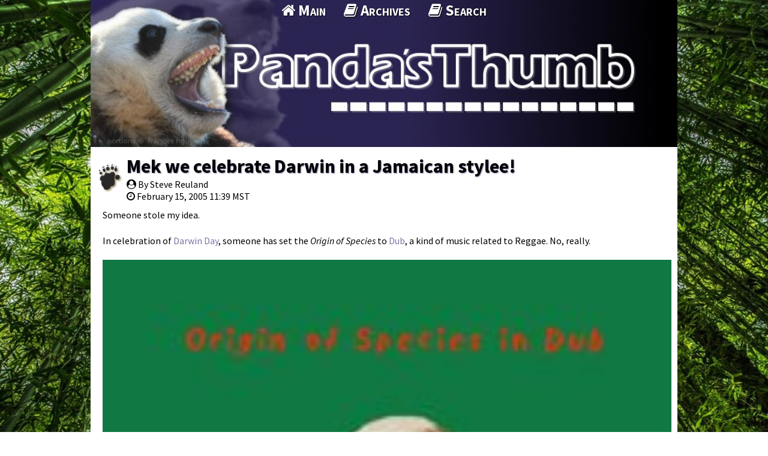

--- FILE ---
content_type: text/html; charset=utf-8
request_url: https://pandasthumb.org/archives/2005/02/mek-we-celebrat.html
body_size: 2329
content:
<!DOCTYPE HTML>
<html lang="en-US">
<head>
  <meta charset="UTF-8" />
  <meta name="viewport" content="width=device-width,initial-scale=1" />
  <title>Mek we celebrate Darwin in a Jamaican stylee!</title>
  
  <meta property="og:site_name" content="The Panda's Thumb" />
  <meta property="og:type" content="article" />
  <meta property="og:title" content="Mek we celebrate Darwin in a Jamaican stylee!" />
  <meta property="og:url" content="https://pandasthumb.org/archives/2005/02/mek-we-celebrat.html" />
  <meta property="og:image" content="https://pandasthumb.org/media/roar.jpg" />
  <meta property="article:author" content="Steve Reuland" />
  <meta property="article:published_time" content="2005-02-15T11:39:34-07:00" />


  <link rel="stylesheet" type='text/css' href="/css/normalize.css" />
  <link rel="stylesheet" type='text/css' href="//fonts.googleapis.com/css?family=Source+Sans+Pro:300,400,600,700,400italic,700italic|Source+Code+Pro:400,700" />
  <link rel="stylesheet" type='text/css' href="/css/gridism.css" />
  <link rel="stylesheet" type='text/css' href="/css/style.css" />
  <link rel="stylesheet" type='text/css' href="/css/github.css" />
  <link rel="icon" type="image/x-icon" href="/favicon.ico" />
  <script type="text/javascript" src="//code.jquery.com/jquery-3.1.1.min.js"></script>
  <script type="text/javascript" src="https://use.fontawesome.com/e6a24c6dde.js"></script>
  <script type="text/javascript" async src='https://cdnjs.cloudflare.com/ajax/libs/mathjax/2.7.1/MathJax.js?config=TeX-AMS-MML_HTMLorMML'></script>  
  <script src="/js/local.js"></script>

</head>


<body class="wrap">
  <div class="grid page-fill"><div></div></div>
<header class="topbar">
  <div class="grid no-gutters">
    <div class="banner unit whole">
		  <img src="/media/banner.jpg" alt="The Panda's Thumb" />
    </div>
    <nav class="main-nav unit whole align-center">
      <ul>
<li><a href="/" title="Main Page"><i class="fa fa-home" aria-hidden="true"></i>&nbsp;Main</a></li>
<li><a href="/archives/index.html" title="Archives"><i class="fa fa-book" aria-hidden="true"></i>&nbsp;Archives</a></li>
<li><a href="/search.html" title="Searching Panda's Thumb"><i class="fa fa-book" aria-hidden="true"></i>&nbsp;Search</a></li>
</ul>

    </nav>
  </div>
</header>


    <section class="blog">
    <div class="grid">
      <div class="unit whole">
        <article class="blogpost">
  <header>
	  <h1><a href="/archives/2005/02/mek-we-celebrat.html">Mek we celebrate Darwin in a Jamaican stylee!</a></h1>
	  <div class="byline"><i class="fa fa-user-circle" aria-hidden="true"></i> By Steve Reuland</div>
	  <div class="attrline"><i class="fa fa-clock-o" aria-hidden="true"></i>
	  <span><time pubdate="pubdate" datetime="2005-02-15T11:39:34-07:00">February 15, 2005 11:39 MST</time></span>
	  </div>
   </header>
  <p>Someone stole my idea.</p>

<p>In celebration of <a href="http://www.darwinday.org/home/index.html">Darwin Day</a>, someone has set the <em>Origin of Species</em> to <a href="http://en.wikipedia.org/wiki/Dub_music">Dub</a>, a kind of music related to Reggae.  No, really.</p>

<p><img src="/uploads/2005/Origin Album cover2.jpg" alt="" /></p>

<p>This new artistic endeavor is the creation of the <a href="http://www.infection.bham.ac.uk/BPAG/Dub/GDC.html">Genomic Dub Collective</a>, a group which aims to “create a new musical genre… that celebrates recent successes in the field of genomics and evolutionary biology.”  Why someone didn’t think of this before, I’ll never know.  The group draws talent from a Microbial Genomicist and a Jamaican scientist of some sort.</p>

<p>Each track is named after or takes inspiration from a chapter of the <em>Origin</em>, and you get two bonus tracks, the <em>Dobzhansky Dance Trance</em> and <em>Ras Darwin</em>.  (For all you Sheriff John Browns, <em>Ras</em> refers to Erasmus Darwin, Chuck’s grandfather.)</p>

<p>You can listen to some samples <a href="http://www.infection.bham.ac.uk/BPAG/Dub/Origin/index.html">here</a>, or you can order the entire thing for £3.99 (about the price of a dime bag).  These chaps are just trying to recoup their costs, so don’t kill the seed before it grows.</p>

</article>

      </div>

   
<div id="disqus_thread" class="unit whole"></div>
<script>
var disqus_config = function () {
this.page.url = 'https://pandasthumb.org/archives/2005/02/mek-we-celebrat.html';
this.page.identifier = '/archives/2005/02/mek-we-celebrat';
};
(function() { // DON'T EDIT BELOW THIS LINE
var d = document, s = d.createElement('script');
s.src = '//the-pandas-thumb.disqus.com/embed.js';
s.setAttribute('data-timestamp', +new Date());
(d.head || d.body).appendChild(s);
})();
</script>
<noscript>Please enable JavaScript to view the <a href="https://disqus.com/?ref_noscript">comments powered by Disqus.</a></noscript>



    </div>
  </section>


  <footer>
<div class="grid">
<table bgcolor="204517">
<tr><td>&nbsp;&nbsp;&nbsp;&nbsp;</td><td>
  <div align="left">
    <p>&nbsp;&nbsp;To see earlier posts, select the Archives at the top of this page</p>
    <p></p>
  </div>
  <div id="RecentComments" class="dsq-widget">
      <div align="center">
       <h2>Recent Comments</h2>
       <P>
       To see the comment in context of the discussion click on the text that indicates how long ago the comment was posted, such as "2 hours ago".  Then wait for the post 
     and then the comments to load (may take many seconds).  The comment should have a gray vertical bar to the left of the commenter's avatar.
      <P>
    </div>
    <div>
     <script type="text/javascript" src="https://the-pandas-thumb.disqus.com/recent_comments_widget.js?num_items=99&hide_mods=0&hide_avatars=0&avatar_size=32&excerpt_length=100"></script>
    </div>
  </div>
</td></tr>
  <tr><td></td><td><div class="unit whole">
      <p>Copyright &copy; The Panda&#8217;s Thumb and original authors &mdash; Content provided under <a href="https://creativecommons.org/licenses/by-nc-nd/4.0/">Creative Commons BY-NC-ND License 4.0</a>.</p>
    <p></p>
    </div>
    </td></tr>
  </table>
  </div>
  </footer>

  

</body>

</html>




--- FILE ---
content_type: application/javascript; charset=utf-8
request_url: https://pandasthumb.org/js/local.js
body_size: -205
content:
;(function ( $ ) {

$.fn.linkifyAnchors = function() {
 	return this.filter('[id]').each(function(){
 		var header = $(this);
 		if(header.attr('id') !== '') {
 			var $a = $('<a class="header-link" href="#' + header.attr('id') +'" title="Permalink">'
 				+ '<span class="sr-only">Permalink</span><i class="fa fa-link"></i></a>');
 			header.append($a);
 		}
 	});
}

$(function(){
 	$('.blog').find('h1,h2,h3,h4,h5,h6').linkifyAnchors();
});

}( jQuery ));


--- FILE ---
content_type: application/javascript; charset=UTF-8
request_url: https://the-pandas-thumb.disqus.com/recent_comments_widget.js?num_items=99&hide_mods=0&hide_avatars=0&avatar_size=32&excerpt_length=100
body_size: 18498
content:


document.write(' \
<style type="text/css" media="screen">\
	 .dsq-widget ul.dsq-widget-list {\
	 padding: 0;\
	 margin: 0;\
	 text-align: left;\
	 }\
	 img.dsq-widget-avatar {\
	 width: 32px;\
	 height: 32px;\
	 border: 0px;\
	 margin: 0px;\
	 padding: 0px 3px 3px 0px;\
	 float: left;\
	 }\
	 a.dsq-widget-user {\
	 font-weight: bold;\
	 }\
	 a.dsq-widget-thread {\
	 font-weight: bold;\
	 }\
	 p.dsq-widget-meta {\
	 clear: both;\
	 font-size: 80%;\
	 padding: 0;\
	 margin: 0;\
	 }\
	 li.dsq-widget-item {\
	 margin: 15px 0;\
	 list-style-type: none;\
	 clear: both;\
	 }\
	 span.dsq-widget-clout {\
	 padding: 0 2px;\
	 background-color: #ff7300;\
	 color: #fff;\
	 }\
	 table.dsq-widget-horiz td {\
	 padding-right: 15px;\
	 }\
	 .dsq-widget-comment p {\
	 display: inline;\
	 }\
	 </style>\
	 <ul class="dsq-widget-list">\
	 <li class="dsq-widget-item">\
	 <a href="https://disqus.com/by/disqus_oevqxOSTRR/"><img class="dsq-widget-avatar" src="https://c.disquscdn.com/uploads/users/7161/8926/avatar92.jpg?1600395838"></a>\
	 <a class="dsq-widget-user" href="https://disqus.com/by/disqus_oevqxOSTRR/">Matt Young</a>\
	 <span class="dsq-widget-comment"><p>You may see another review, by Paul Braterman, in 3 Quarks Daily, </p></span>\
	 <p class="dsq-widget-meta"><a href="https://pandasthumb.org/archives/2025/10/looking-down-the-tree-report.html">Looking Down the Tree – Exploring the Origins of Our Species: book report</a>&nbsp;&middot;&nbsp;<a href="https://pandasthumb.org/archives/2025/10/looking-down-the-tree-report.html#comment-6827014738">6 days ago</a></p>\
	 </li>\
	 <li class="dsq-widget-item">\
	 <a href="https://disqus.com/by/tedlawry/"><img class="dsq-widget-avatar" src="//a.disquscdn.com/1768293611/images/noavatar92.png"></a>\
	 <a class="dsq-widget-user" href="https://disqus.com/by/tedlawry/">Ted Lawry</a>\
	 <span class="dsq-widget-comment"><p>I feel your pain. From <a href="amazon.com" rel="nofollow noopener" target="_blank" title="amazon.com">amazon.com</a> : "Probability Zero applies this...</p></span>\
	 <p class="dsq-widget-meta"><a href="https://pandasthumb.org/archives/2026/01/from-groundwater-grift.html">From Groundwater Grift to Comet Claptrap: Allen Whitt and 20 Years of Cosmic Confusion</a>&nbsp;&middot;&nbsp;<a href="https://pandasthumb.org/archives/2026/01/from-groundwater-grift.html#comment-6826020915">1 week ago</a></p>\
	 </li>\
	 <li class="dsq-widget-item">\
	 <a href="https://disqus.com/by/tedlawry/"><img class="dsq-widget-avatar" src="//a.disquscdn.com/1768293611/images/noavatar92.png"></a>\
	 <a class="dsq-widget-user" href="https://disqus.com/by/tedlawry/">Ted Lawry</a>\
	 <span class="dsq-widget-comment"><p>I have been mildly interested in the Younger Dryas Impact (YDI) hypothesis for over 10 years, and...</p></span>\
	 <p class="dsq-widget-meta"><a href="https://pandasthumb.org/archives/2026/01/from-groundwater-grift.html">From Groundwater Grift to Comet Claptrap: Allen Whitt and 20 Years of Cosmic Confusion</a>&nbsp;&middot;&nbsp;<a href="https://pandasthumb.org/archives/2026/01/from-groundwater-grift.html#comment-6825975057">1 week ago</a></p>\
	 </li>\
	 <li class="dsq-widget-item">\
	 <a href="https://disqus.com/by/disqus_jK40Q6NZuR/"><img class="dsq-widget-avatar" src="//a.disquscdn.com/1768293611/images/noavatar92.png"></a>\
	 <a class="dsq-widget-user" href="https://disqus.com/by/disqus_jK40Q6NZuR/">Henry J</a>\
	 <span class="dsq-widget-comment"><p>It was probably after your sweaters!</p></span>\
	 <p class="dsq-widget-meta"><a href="https://pandasthumb.org/archives/2026/01/taygete-decemmaculella.html">Taygete decemmaculella</a>&nbsp;&middot;&nbsp;<a href="https://pandasthumb.org/archives/2026/01/taygete-decemmaculella.html#comment-6825952335">1 week ago</a></p>\
	 </li>\
	 <li class="dsq-widget-item">\
	 <a href="https://disqus.com/by/raredobrebaron/"><img class="dsq-widget-avatar" src="https://c.disquscdn.com/uploads/users/16236/9822/avatar92.jpg?1768834958"></a>\
	 <a class="dsq-widget-user" href="https://disqus.com/by/raredobrebaron/">Rareș Dobre-Baron</a>\
	 <span class="dsq-widget-comment"><p>I have found this blog through the old TalkOrigins Creationist argument list, and it is...</p></span>\
	 <p class="dsq-widget-meta"><a href="https://pandasthumb.org/archives/2026/01/from-groundwater-grift.html">From Groundwater Grift to Comet Claptrap: Allen Whitt and 20 Years of Cosmic Confusion</a>&nbsp;&middot;&nbsp;<a href="https://pandasthumb.org/archives/2026/01/from-groundwater-grift.html#comment-6825808275">1 week ago</a></p>\
	 </li>\
	 <li class="dsq-widget-item">\
	 <a href="https://disqus.com/by/rjriggins/"><img class="dsq-widget-avatar" src="https://c.disquscdn.com/uploads/users/17347/1670/avatar92.jpg?1483131589"></a>\
	 <a class="dsq-widget-user" href="https://disqus.com/by/rjriggins/">Just Bob</a>\
	 <span class="dsq-widget-comment"><p>Recommendation: Ban this "contributor." It\'s obviously an AI, and a not very smart...</p></span>\
	 <p class="dsq-widget-meta"><a href="https://pandasthumb.org/archives/2005/11/in-the-its-so-s.html">In the, &quot;it&#39;s so sad, it&#39;s funny&quot; category today...</a>&nbsp;&middot;&nbsp;<a href="https://pandasthumb.org/archives/2005/11/in-the-its-so-s.html#comment-6824454669">1 week ago</a></p>\
	 </li>\
	 <li class="dsq-widget-item">\
	 <a href="https://disqus.com/by/john_harshman/"><img class="dsq-widget-avatar" src="https://c.disquscdn.com/uploads/users/18116/9081/avatar92.jpg?1741277090"></a>\
	 <a class="dsq-widget-user" href="https://disqus.com/by/john_harshman/">John Harshman</a>\
	 <span class="dsq-widget-comment"><p>For some reason, perhaps evolutionary inertia, the asexual dandelions do produce nectar, and that...</p></span>\
	 <p class="dsq-widget-meta"><a href="https://pandasthumb.org/archives/2025/11/darwin-comes-to-town.html">Darwin Comes to Town: a meditation</a>&nbsp;&middot;&nbsp;<a href="https://pandasthumb.org/archives/2025/11/darwin-comes-to-town.html#comment-6824265072">1 week ago</a></p>\
	 </li>\
	 <li class="dsq-widget-item">\
	 <a href="https://disqus.com/by/ululodes/"><img class="dsq-widget-avatar" src="https://c.disquscdn.com/uploads/users/10040/247/avatar92.jpg?1697735166"></a>\
	 <a class="dsq-widget-user" href="https://disqus.com/by/ululodes/">Ululodes</a>\
	 <span class="dsq-widget-comment"><p>cool shot!  and bird!</p></span>\
	 <p class="dsq-widget-meta"><a href="https://pandasthumb.org/archives/2026/01/dryocopus-pileatus.html">Dryocopus pileatus</a>&nbsp;&middot;&nbsp;<a href="https://pandasthumb.org/archives/2026/01/dryocopus-pileatus.html#comment-6824230386">1 week ago</a></p>\
	 </li>\
	 <li class="dsq-widget-item">\
	 <a href="https://disqus.com/by/disqus_oevqxOSTRR/"><img class="dsq-widget-avatar" src="https://c.disquscdn.com/uploads/users/7161/8926/avatar92.jpg?1600395838"></a>\
	 <a class="dsq-widget-user" href="https://disqus.com/by/disqus_oevqxOSTRR/">Matt Young</a>\
	 <span class="dsq-widget-comment"><p>All I know is that some dandelions reproduce sexually and some do not, and the dandelions in my...</p></span>\
	 <p class="dsq-widget-meta"><a href="https://pandasthumb.org/archives/2025/11/darwin-comes-to-town.html">Darwin Comes to Town: a meditation</a>&nbsp;&middot;&nbsp;<a href="https://pandasthumb.org/archives/2025/11/darwin-comes-to-town.html#comment-6824016137">1 week ago</a></p>\
	 </li>\
	 <li class="dsq-widget-item">\
	 <a href="https://disqus.com/by/felsenst/"><img class="dsq-widget-avatar" src="https://c.disquscdn.com/uploads/users/17130/5701/avatar92.jpg?1768463328"></a>\
	 <a class="dsq-widget-user" href="https://disqus.com/by/felsenst/">Joe Felsenstein</a>\
	 <span class="dsq-widget-comment"><p>If I am up-to-date, urban dandelions are in any case not outcrossing -- they\'re triploid and...</p></span>\
	 <p class="dsq-widget-meta"><a href="https://pandasthumb.org/archives/2025/11/darwin-comes-to-town.html">Darwin Comes to Town: a meditation</a>&nbsp;&middot;&nbsp;<a href="https://pandasthumb.org/archives/2025/11/darwin-comes-to-town.html#comment-6823842705">1 week ago</a></p>\
	 </li>\
	 <li class="dsq-widget-item">\
	 <a href="https://disqus.com/by/disqus_oevqxOSTRR/"><img class="dsq-widget-avatar" src="https://c.disquscdn.com/uploads/users/7161/8926/avatar92.jpg?1600395838"></a>\
	 <a class="dsq-widget-user" href="https://disqus.com/by/disqus_oevqxOSTRR/">Matt Young</a>\
	 <span class="dsq-widget-comment"><p>In <i>Science </i>yesterday: </p><blockquote> </blockquote></span>\
	 <p class="dsq-widget-meta"><a href="https://pandasthumb.org/archives/2025/11/darwin-comes-to-town.html">Darwin Comes to Town: a meditation</a>&nbsp;&middot;&nbsp;<a href="https://pandasthumb.org/archives/2025/11/darwin-comes-to-town.html#comment-6823762341">1 week ago</a></p>\
	 </li>\
	 <li class="dsq-widget-item">\
	 <a href="https://disqus.com/by/whheydt/"><img class="dsq-widget-avatar" src="https://c.disquscdn.com/uploads/users/3324/3584/avatar92.jpg?1438100637"></a>\
	 <a class="dsq-widget-user" href="https://disqus.com/by/whheydt/">whheydt</a>\
	 <span class="dsq-widget-comment"><p>Apropos of screwball cosmology... von Daniken died.</p></span>\
	 <p class="dsq-widget-meta"><a href="https://pandasthumb.org/archives/2026/01/from-groundwater-grift.html">From Groundwater Grift to Comet Claptrap: Allen Whitt and 20 Years of Cosmic Confusion</a>&nbsp;&middot;&nbsp;<a href="https://pandasthumb.org/archives/2026/01/from-groundwater-grift.html#comment-6822292599">2 weeks ago</a></p>\
	 </li>\
	 <li class="dsq-widget-item">\
	 <a href="https://disqus.com/by/ORHS73/"><img class="dsq-widget-avatar" src="https://c.disquscdn.com/uploads/users/530/237/avatar92.jpg?1768151330"></a>\
	 <a class="dsq-widget-user" href="https://disqus.com/by/ORHS73/">ORHS73</a>\
	 <span class="dsq-widget-comment"><p>Thanks for sharing this!</p></span>\
	 <p class="dsq-widget-meta"><a href="https://pandasthumb.org/archives/2026/01/from-groundwater-grift.html">From Groundwater Grift to Comet Claptrap: Allen Whitt and 20 Years of Cosmic Confusion</a>&nbsp;&middot;&nbsp;<a href="https://pandasthumb.org/archives/2026/01/from-groundwater-grift.html#comment-6822068694">2 weeks ago</a></p>\
	 </li>\
	 <li class="dsq-widget-item">\
	 <a href="https://disqus.com/by/disqus_jK40Q6NZuR/"><img class="dsq-widget-avatar" src="//a.disquscdn.com/1768293611/images/noavatar92.png"></a>\
	 <a class="dsq-widget-user" href="https://disqus.com/by/disqus_jK40Q6NZuR/">Henry J</a>\
	 <span class="dsq-widget-comment"><p>Jurassic Ark?</p></span>\
	 <p class="dsq-widget-meta"><a href="https://pandasthumb.org/archives/2026/01/measles-at-the-ark.html">Measles at the Ark</a>&nbsp;&middot;&nbsp;<a href="https://pandasthumb.org/archives/2026/01/measles-at-the-ark.html#comment-6821048744">2 weeks ago</a></p>\
	 </li>\
	 <li class="dsq-widget-item">\
	 <a href="https://disqus.com/by/marksturtevant/"><img class="dsq-widget-avatar" src="https://c.disquscdn.com/uploads/users/7566/7952/avatar92.jpg?1768665439"></a>\
	 <a class="dsq-widget-user" href="https://disqus.com/by/marksturtevant/">Mark Sturtevant</a>\
	 <span class="dsq-widget-comment"><p>I recently had a conversation with a student in my evolution class about the YDIH. I tried to...</p></span>\
	 <p class="dsq-widget-meta"><a href="https://pandasthumb.org/archives/2026/01/from-groundwater-grift.html">From Groundwater Grift to Comet Claptrap: Allen Whitt and 20 Years of Cosmic Confusion</a>&nbsp;&middot;&nbsp;<a href="https://pandasthumb.org/archives/2026/01/from-groundwater-grift.html#comment-6821045836">2 weeks ago</a></p>\
	 </li>\
	 <li class="dsq-widget-item">\
	 <a href="https://disqus.com/by/michaelbelzinga/"><img class="dsq-widget-avatar" src="//a.disquscdn.com/1768293611/images/noavatar92.png"></a>\
	 <a class="dsq-widget-user" href="https://disqus.com/by/michaelbelzinga/">Mike Elzinga</a>\
	 <span class="dsq-widget-comment"><p>Back in the 1990s I was living in upstate New York and I had one of these hanging out in the...</p></span>\
	 <p class="dsq-widget-meta"><a href="https://pandasthumb.org/archives/2026/01/dryocopus-pileatus.html">Dryocopus pileatus</a>&nbsp;&middot;&nbsp;<a href="https://pandasthumb.org/archives/2026/01/dryocopus-pileatus.html#comment-6820860157">2 weeks ago</a></p>\
	 </li>\
	 <li class="dsq-widget-item">\
	 <a href="https://disqus.com/by/disqus_z6rr9vCYWk/"><img class="dsq-widget-avatar" src="https://c.disquscdn.com/uploads/users/6972/4256/avatar92.jpg?1436577344"></a>\
	 <a class="dsq-widget-user" href="https://disqus.com/by/disqus_z6rr9vCYWk/">Dan Phelps</a>\
	 <span class="dsq-widget-comment"><p>I usually despise AI, but this came out good....</p></span>\
	 <p class="dsq-widget-meta"><a href="https://pandasthumb.org/archives/2026/01/measles-at-the-ark.html">Measles at the Ark</a>&nbsp;&middot;&nbsp;<a href="https://pandasthumb.org/archives/2026/01/measles-at-the-ark.html#comment-6820848646">2 weeks ago</a></p>\
	 </li>\
	 <li class="dsq-widget-item">\
	 <a href="https://disqus.com/by/oharp/"><img class="dsq-widget-avatar" src="https://c.disquscdn.com/uploads/users/41935204948/439/avatar92.jpg?1769561446"></a>\
	 <a class="dsq-widget-user" href="https://disqus.com/by/oharp/">OHarp</a>\
	 <span class="dsq-widget-comment"><p>I\'ve always wonder about that when I first found out about it months back.</p></span>\
	 <p class="dsq-widget-meta"><a href="https://pandasthumb.org/archives/2026/01/measles-at-the-ark.html">Measles at the Ark</a>&nbsp;&middot;&nbsp;<a href="https://pandasthumb.org/archives/2026/01/measles-at-the-ark.html#comment-6820801890">2 weeks ago</a></p>\
	 </li>\
	 <li class="dsq-widget-item">\
	 <a href="https://disqus.com/by/disqus_z6rr9vCYWk/"><img class="dsq-widget-avatar" src="https://c.disquscdn.com/uploads/users/6972/4256/avatar92.jpg?1436577344"></a>\
	 <a class="dsq-widget-user" href="https://disqus.com/by/disqus_z6rr9vCYWk/">Dan Phelps</a>\
	 <span class="dsq-widget-comment"><p>Yep. I had forgotten that.</p></span>\
	 <p class="dsq-widget-meta"><a href="https://pandasthumb.org/archives/2026/01/measles-at-the-ark.html">Measles at the Ark</a>&nbsp;&middot;&nbsp;<a href="https://pandasthumb.org/archives/2026/01/measles-at-the-ark.html#comment-6820790500">2 weeks ago</a></p>\
	 </li>\
	 <li class="dsq-widget-item">\
	 <a href="https://disqus.com/by/disqus_z6rr9vCYWk/"><img class="dsq-widget-avatar" src="https://c.disquscdn.com/uploads/users/6972/4256/avatar92.jpg?1436577344"></a>\
	 <a class="dsq-widget-user" href="https://disqus.com/by/disqus_z6rr9vCYWk/">Dan Phelps</a>\
	 <span class="dsq-widget-comment"><p>Three measles cases in Ohio, probably Ark-related </p></span>\
	 <p class="dsq-widget-meta"><a href="https://pandasthumb.org/archives/2026/01/measles-at-the-ark.html">Measles at the Ark</a>&nbsp;&middot;&nbsp;<a href="https://pandasthumb.org/archives/2026/01/measles-at-the-ark.html#comment-6820790233">2 weeks ago</a></p>\
	 </li>\
	 <li class="dsq-widget-item">\
	 <a href="https://disqus.com/by/amadancbeb/"><img class="dsq-widget-avatar" src="https://c.disquscdn.com/uploads/users/8570/5343/avatar92.jpg?1632262136"></a>\
	 <a class="dsq-widget-user" href="https://disqus.com/by/amadancbeb/">Amadan CBEB</a>\
	 <span class="dsq-widget-comment"><p>Great to see you guys still in the fight - particularly in these dark days. Belatedly, to mark...</p></span>\
	 <p class="dsq-widget-meta"><a href="https://pandasthumb.org/archives/2025/12/KvDv20.html">Merry 20th Kitzmas! Thoughts on the 20th anniversary of Kitzmiller v. Dover</a>&nbsp;&middot;&nbsp;<a href="https://pandasthumb.org/archives/2025/12/KvDv20.html#comment-6820753664">2 weeks ago</a></p>\
	 </li>\
	 <li class="dsq-widget-item">\
	 <a href="https://disqus.com/by/john_harshman/"><img class="dsq-widget-avatar" src="https://c.disquscdn.com/uploads/users/18116/9081/avatar92.jpg?1741277090"></a>\
	 <a class="dsq-widget-user" href="https://disqus.com/by/john_harshman/">John Harshman</a>\
	 <span class="dsq-widget-comment"><p>Slight correction to my correction: the imperial woodpecker was slightly larger than the great...</p></span>\
	 <p class="dsq-widget-meta"><a href="https://pandasthumb.org/archives/2026/01/dryocopus-pileatus.html">Dryocopus pileatus</a>&nbsp;&middot;&nbsp;<a href="https://pandasthumb.org/archives/2026/01/dryocopus-pileatus.html#comment-6820737125">2 weeks ago</a></p>\
	 </li>\
	 <li class="dsq-widget-item">\
	 <a href="https://disqus.com/by/disqus_Eh8G5ss84H/"><img class="dsq-widget-avatar" src="//a.disquscdn.com/1768293611/images/noavatar92.png"></a>\
	 <a class="dsq-widget-user" href="https://disqus.com/by/disqus_Eh8G5ss84H/">Jason F</a>\
	 <span class="dsq-widget-comment"><p>Ah, thanks for the info!  Been a long time since ornithology class, so I must\'ve misremembered.</p></span>\
	 <p class="dsq-widget-meta"><a href="https://pandasthumb.org/archives/2026/01/dryocopus-pileatus.html">Dryocopus pileatus</a>&nbsp;&middot;&nbsp;<a href="https://pandasthumb.org/archives/2026/01/dryocopus-pileatus.html#comment-6820686723">2 weeks ago</a></p>\
	 </li>\
	 <li class="dsq-widget-item">\
	 <a href="https://disqus.com/by/joefelsenstein/"><img class="dsq-widget-avatar" src="https://c.disquscdn.com/uploads/users/17580/644/avatar92.jpg?1592421418"></a>\
	 <a class="dsq-widget-user" href="https://disqus.com/by/joefelsenstein/">Joe Felsenstein</a>\
	 <span class="dsq-widget-comment"><p>Mark Boslough\'s blog posts are very much worth reading, but comments can be made here too....</p></span>\
	 <p class="dsq-widget-meta"><a href="https://pandasthumb.org/archives/2026/01/from-groundwater-grift.html">From Groundwater Grift to Comet Claptrap: Allen Whitt and 20 Years of Cosmic Confusion</a>&nbsp;&middot;&nbsp;<a href="https://pandasthumb.org/archives/2026/01/from-groundwater-grift.html#comment-6820375675">2 weeks ago</a></p>\
	 </li>\
	 <li class="dsq-widget-item">\
	 <a href="https://disqus.com/by/john_harshman/"><img class="dsq-widget-avatar" src="https://c.disquscdn.com/uploads/users/18116/9081/avatar92.jpg?1741277090"></a>\
	 <a class="dsq-widget-user" href="https://disqus.com/by/john_harshman/">John Harshman</a>\
	 <span class="dsq-widget-comment"><p>Sorry, but no. It\'s the largest woodpecker in the U.S., but not even the largest woodpecker...</p></span>\
	 <p class="dsq-widget-meta"><a href="https://pandasthumb.org/archives/2026/01/dryocopus-pileatus.html">Dryocopus pileatus</a>&nbsp;&middot;&nbsp;<a href="https://pandasthumb.org/archives/2026/01/dryocopus-pileatus.html#comment-6820371301">2 weeks ago</a></p>\
	 </li>\
	 </ul>\
');
